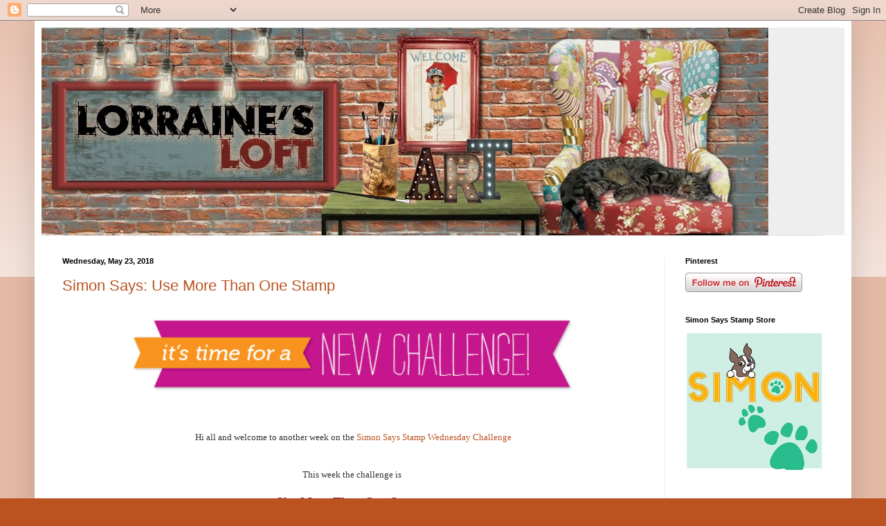

--- FILE ---
content_type: text/html; charset=UTF-8
request_url: https://loraquilina.blogspot.com/2018_05_23_archive.html
body_size: 13905
content:
<!DOCTYPE html>
<html class='v2' dir='ltr' xmlns='http://www.w3.org/1999/xhtml' xmlns:b='http://www.google.com/2005/gml/b' xmlns:data='http://www.google.com/2005/gml/data' xmlns:expr='http://www.google.com/2005/gml/expr'>
<head>
<link href='https://www.blogger.com/static/v1/widgets/335934321-css_bundle_v2.css' rel='stylesheet' type='text/css'/>
<meta content='IE=EmulateIE7' http-equiv='X-UA-Compatible'/>
<meta content='width=1100' name='viewport'/>
<meta content='text/html; charset=UTF-8' http-equiv='Content-Type'/>
<meta content='blogger' name='generator'/>
<link href='https://loraquilina.blogspot.com/favicon.ico' rel='icon' type='image/x-icon'/>
<link href='http://loraquilina.blogspot.com/2018_05_23_archive.html' rel='canonical'/>
<link rel="alternate" type="application/atom+xml" title="Lorraine&#39;s Loft - Atom" href="https://loraquilina.blogspot.com/feeds/posts/default" />
<link rel="alternate" type="application/rss+xml" title="Lorraine&#39;s Loft - RSS" href="https://loraquilina.blogspot.com/feeds/posts/default?alt=rss" />
<link rel="service.post" type="application/atom+xml" title="Lorraine&#39;s Loft - Atom" href="https://www.blogger.com/feeds/5769663970784159017/posts/default" />
<!--Can't find substitution for tag [blog.ieCssRetrofitLinks]-->
<meta content='http://loraquilina.blogspot.com/2018_05_23_archive.html' property='og:url'/>
<meta content='Lorraine&#39;s Loft' property='og:title'/>
<meta content='' property='og:description'/>
<title>Lorraine's Loft: 05/23/18</title>
<style id='page-skin-1' type='text/css'><!--
/*
-----------------------------------------------
Blogger Template Style
Name:     Simple
Designer: Blogger
URL:      www.blogger.com
----------------------------------------------- */
/* Content
----------------------------------------------- */
body {
font: normal normal 12px Arial, Tahoma, Helvetica, FreeSans, sans-serif;
color: #220505;
background: #bb5321 none repeat scroll top left;
padding: 0 40px 40px 40px;
}
html body .region-inner {
min-width: 0;
max-width: 100%;
width: auto;
}
h2 {
font-size: 22px;
}
a:link {
text-decoration:none;
color: #bb5321;
}
a:visited {
text-decoration:none;
color: #888888;
}
a:hover {
text-decoration:underline;
color: #ff8632;
}
.body-fauxcolumn-outer .fauxcolumn-inner {
background: transparent url(//www.blogblog.com/1kt/simple/body_gradient_tile_light.png) repeat scroll top left;
_background-image: none;
}
.body-fauxcolumn-outer .cap-top {
position: absolute;
z-index: 1;
height: 400px;
width: 100%;
}
.body-fauxcolumn-outer .cap-top .cap-left {
width: 100%;
background: transparent url(//www.blogblog.com/1kt/simple/gradients_light.png) repeat-x scroll top left;
_background-image: none;
}
.content-outer {
-moz-box-shadow: 0 0 40px rgba(0, 0, 0, .15);
-webkit-box-shadow: 0 0 5px rgba(0, 0, 0, .15);
-goog-ms-box-shadow: 0 0 10px #333333;
box-shadow: 0 0 40px rgba(0, 0, 0, .15);
margin-bottom: 1px;
}
.content-inner {
padding: 10px 10px;
}
.content-inner {
background-color: #ffffff;
}
/* Header
----------------------------------------------- */
.header-outer {
background: #eeeeee none repeat-x scroll 0 -400px;
_background-image: none;
}
.Header h1 {
font: normal normal 60px Arial, Tahoma, Helvetica, FreeSans, sans-serif;
color: #bb5332;
text-shadow: -1px -1px 1px rgba(0, 0, 0, .2);
}
.Header h1 a {
color: #bb5332;
}
.Header .description {
font-size: 140%;
color: #777777;
}
.header-inner .Header .titlewrapper {
padding: 22px 30px;
}
.header-inner .Header .descriptionwrapper {
padding: 0 30px;
}
/* Tabs
----------------------------------------------- */
.tabs-inner .section:first-child {
border-top: 1px solid #e7e7e7;
}
.tabs-inner .section:first-child ul {
margin-top: -1px;
border-top: 1px solid #e7e7e7;
border-left: 0 solid #e7e7e7;
border-right: 0 solid #e7e7e7;
}
.tabs-inner .widget ul {
background: #f5f5f5 url(//www.blogblog.com/1kt/simple/gradients_light.png) repeat-x scroll 0 -800px;
_background-image: none;
border-bottom: 1px solid #e7e7e7;
margin-top: 0;
margin-left: -30px;
margin-right: -30px;
}
.tabs-inner .widget li a {
display: inline-block;
padding: .6em 1em;
font: normal normal 14px Arial, Tahoma, Helvetica, FreeSans, sans-serif;
color: #999999;
border-left: 1px solid #ffffff;
border-right: 1px solid #e7e7e7;
}
.tabs-inner .widget li:first-child a {
border-left: none;
}
.tabs-inner .widget li.selected a, .tabs-inner .widget li a:hover {
color: #000000;
background-color: #eeeeee;
text-decoration: none;
}
/* Columns
----------------------------------------------- */
.main-outer {
border-top: 0 solid #eeeeee;
}
.fauxcolumn-left-outer .fauxcolumn-inner {
border-right: 1px solid #eeeeee;
}
.fauxcolumn-right-outer .fauxcolumn-inner {
border-left: 1px solid #eeeeee;
}
/* Headings
----------------------------------------------- */
div.widget > h2,
div.widget h2.title {
margin: 0 0 1em 0;
font: normal bold 11px Arial, Tahoma, Helvetica, FreeSans, sans-serif;
color: #000000;
}
/* Widgets
----------------------------------------------- */
.widget .zippy {
color: #999999;
text-shadow: 2px 2px 1px rgba(0, 0, 0, .1);
}
.widget .popular-posts ul {
list-style: none;
}
/* Posts
----------------------------------------------- */
h2.date-header {
font: normal bold 11px Arial, Tahoma, Helvetica, FreeSans, sans-serif;
}
.date-header span {
background-color: rgba(0, 0, 0, 0);
color: #000000;
padding: inherit;
letter-spacing: inherit;
margin: inherit;
}
.main-inner {
padding-top: 30px;
padding-bottom: 30px;
}
.main-inner .column-center-inner {
padding: 0 15px;
}
.main-inner .column-center-inner .section {
margin: 0 15px;
}
.post {
margin: 0 0 25px 0;
}
h3.post-title, .comments h4 {
font: normal normal 22px Arial, Tahoma, Helvetica, FreeSans, sans-serif;
margin: .75em 0 0;
}
.post-body {
font-size: 110%;
line-height: 1.4;
position: relative;
}
.post-body img, .post-body .tr-caption-container, .Profile img, .Image img,
.BlogList .item-thumbnail img {
padding: 2px;
background: #ffffff;
border: 1px solid #eeeeee;
-moz-box-shadow: 1px 1px 5px rgba(0, 0, 0, .1);
-webkit-box-shadow: 1px 1px 5px rgba(0, 0, 0, .1);
box-shadow: 1px 1px 5px rgba(0, 0, 0, .1);
}
.post-body img, .post-body .tr-caption-container {
padding: 5px;
}
.post-body .tr-caption-container {
color: #000000;
}
.post-body .tr-caption-container img {
padding: 0;
background: transparent;
border: none;
-moz-box-shadow: 0 0 0 rgba(0, 0, 0, .1);
-webkit-box-shadow: 0 0 0 rgba(0, 0, 0, .1);
box-shadow: 0 0 0 rgba(0, 0, 0, .1);
}
.post-header {
margin: 0 0 1.5em;
line-height: 1.6;
font-size: 90%;
}
.post-footer {
margin: 20px -2px 0;
padding: 5px 10px;
color: #666666;
background-color: #f9f9f9;
border-bottom: 1px solid #eeeeee;
line-height: 1.6;
font-size: 90%;
}
#comments .comment-author {
padding-top: 1.5em;
border-top: 1px solid #eeeeee;
background-position: 0 1.5em;
}
#comments .comment-author:first-child {
padding-top: 0;
border-top: none;
}
.avatar-image-container {
margin: .2em 0 0;
}
#comments .avatar-image-container img {
border: 1px solid #eeeeee;
}
/* Comments
----------------------------------------------- */
.comments .comments-content .icon.blog-author {
background-repeat: no-repeat;
background-image: url([data-uri]);
}
.comments .comments-content .loadmore a {
border-top: 1px solid #999999;
border-bottom: 1px solid #999999;
}
.comments .comment-thread.inline-thread {
background-color: #f9f9f9;
}
.comments .continue {
border-top: 2px solid #999999;
}
/* Accents
---------------------------------------------- */
.section-columns td.columns-cell {
border-left: 1px solid #eeeeee;
}
.blog-pager {
background: transparent none no-repeat scroll top center;
}
.blog-pager-older-link, .home-link,
.blog-pager-newer-link {
background-color: #ffffff;
padding: 5px;
}
.footer-outer {
border-top: 0 dashed #bbbbbb;
}
/* Mobile
----------------------------------------------- */
body.mobile  {
background-size: auto;
}
.mobile .body-fauxcolumn-outer {
background: transparent none repeat scroll top left;
}
.mobile .body-fauxcolumn-outer .cap-top {
background-size: 100% auto;
}
.mobile .content-outer {
-webkit-box-shadow: 0 0 3px rgba(0, 0, 0, .15);
box-shadow: 0 0 3px rgba(0, 0, 0, .15);
}
.mobile .tabs-inner .widget ul {
margin-left: 0;
margin-right: 0;
}
.mobile .post {
margin: 0;
}
.mobile .main-inner .column-center-inner .section {
margin: 0;
}
.mobile .date-header span {
padding: 0.1em 10px;
margin: 0 -10px;
}
.mobile h3.post-title {
margin: 0;
}
.mobile .blog-pager {
background: transparent none no-repeat scroll top center;
}
.mobile .footer-outer {
border-top: none;
}
.mobile .main-inner, .mobile .footer-inner {
background-color: #ffffff;
}
.mobile-index-contents {
color: #220505;
}
.mobile-link-button {
background-color: #bb5321;
}
.mobile-link-button a:link, .mobile-link-button a:visited {
color: #ffffff;
}
.mobile .tabs-inner .section:first-child {
border-top: none;
}
.mobile .tabs-inner .PageList .widget-content {
background-color: #eeeeee;
color: #000000;
border-top: 1px solid #e7e7e7;
border-bottom: 1px solid #e7e7e7;
}
.mobile .tabs-inner .PageList .widget-content .pagelist-arrow {
border-left: 1px solid #e7e7e7;
}
.post-body img, .post-body .tr-caption-container, .Profile img, .Image img,
.BlogList .item-thumbnail img {
padding: 0 !important;
border: none !important;
background: none !important;
-moz-box-shadow: 0px 0px 0px transparent !important;
-webkit-box-shadow: 0px 0px 0px transparent !important;
box-shadow: 0px 0px 0px transparent !important;
}
--></style>
<style id='template-skin-1' type='text/css'><!--
body {
min-width: 1180px;
}
.content-outer, .content-fauxcolumn-outer, .region-inner {
min-width: 1180px;
max-width: 1180px;
_width: 1180px;
}
.main-inner .columns {
padding-left: 0px;
padding-right: 260px;
}
.main-inner .fauxcolumn-center-outer {
left: 0px;
right: 260px;
/* IE6 does not respect left and right together */
_width: expression(this.parentNode.offsetWidth -
parseInt("0px") -
parseInt("260px") + 'px');
}
.main-inner .fauxcolumn-left-outer {
width: 0px;
}
.main-inner .fauxcolumn-right-outer {
width: 260px;
}
.main-inner .column-left-outer {
width: 0px;
right: 100%;
margin-left: -0px;
}
.main-inner .column-right-outer {
width: 260px;
margin-right: -260px;
}
#layout {
min-width: 0;
}
#layout .content-outer {
min-width: 0;
width: 800px;
}
#layout .region-inner {
min-width: 0;
width: auto;
}
--></style>
<link href='https://www.blogger.com/dyn-css/authorization.css?targetBlogID=5769663970784159017&amp;zx=325be3a3-1943-438f-9f8d-36c3d613c1cc' media='none' onload='if(media!=&#39;all&#39;)media=&#39;all&#39;' rel='stylesheet'/><noscript><link href='https://www.blogger.com/dyn-css/authorization.css?targetBlogID=5769663970784159017&amp;zx=325be3a3-1943-438f-9f8d-36c3d613c1cc' rel='stylesheet'/></noscript>
<meta name='google-adsense-platform-account' content='ca-host-pub-1556223355139109'/>
<meta name='google-adsense-platform-domain' content='blogspot.com'/>

</head>
<body class='loading variant-pale'>
<div class='navbar section' id='navbar'><div class='widget Navbar' data-version='1' id='Navbar1'><script type="text/javascript">
    function setAttributeOnload(object, attribute, val) {
      if(window.addEventListener) {
        window.addEventListener('load',
          function(){ object[attribute] = val; }, false);
      } else {
        window.attachEvent('onload', function(){ object[attribute] = val; });
      }
    }
  </script>
<div id="navbar-iframe-container"></div>
<script type="text/javascript" src="https://apis.google.com/js/platform.js"></script>
<script type="text/javascript">
      gapi.load("gapi.iframes:gapi.iframes.style.bubble", function() {
        if (gapi.iframes && gapi.iframes.getContext) {
          gapi.iframes.getContext().openChild({
              url: 'https://www.blogger.com/navbar/5769663970784159017?origin\x3dhttps://loraquilina.blogspot.com',
              where: document.getElementById("navbar-iframe-container"),
              id: "navbar-iframe"
          });
        }
      });
    </script><script type="text/javascript">
(function() {
var script = document.createElement('script');
script.type = 'text/javascript';
script.src = '//pagead2.googlesyndication.com/pagead/js/google_top_exp.js';
var head = document.getElementsByTagName('head')[0];
if (head) {
head.appendChild(script);
}})();
</script>
</div></div>
<div class='body-fauxcolumns'>
<div class='fauxcolumn-outer body-fauxcolumn-outer'>
<div class='cap-top'>
<div class='cap-left'></div>
<div class='cap-right'></div>
</div>
<div class='fauxborder-left'>
<div class='fauxborder-right'></div>
<div class='fauxcolumn-inner'>
</div>
</div>
<div class='cap-bottom'>
<div class='cap-left'></div>
<div class='cap-right'></div>
</div>
</div>
</div>
<div class='content'>
<div class='content-fauxcolumns'>
<div class='fauxcolumn-outer content-fauxcolumn-outer'>
<div class='cap-top'>
<div class='cap-left'></div>
<div class='cap-right'></div>
</div>
<div class='fauxborder-left'>
<div class='fauxborder-right'></div>
<div class='fauxcolumn-inner'>
</div>
</div>
<div class='cap-bottom'>
<div class='cap-left'></div>
<div class='cap-right'></div>
</div>
</div>
</div>
<div class='content-outer'>
<div class='content-cap-top cap-top'>
<div class='cap-left'></div>
<div class='cap-right'></div>
</div>
<div class='fauxborder-left content-fauxborder-left'>
<div class='fauxborder-right content-fauxborder-right'></div>
<div class='content-inner'>
<header>
<div class='header-outer'>
<div class='header-cap-top cap-top'>
<div class='cap-left'></div>
<div class='cap-right'></div>
</div>
<div class='fauxborder-left header-fauxborder-left'>
<div class='fauxborder-right header-fauxborder-right'></div>
<div class='region-inner header-inner'>
<div class='header section' id='header'><div class='widget Header' data-version='1' id='Header1'>
<div id='header-inner'>
<a href='https://loraquilina.blogspot.com/' style='display: block'>
<img alt='Lorraine&#39;s Loft' height='300px; ' id='Header1_headerimg' src='https://blogger.googleusercontent.com/img/b/R29vZ2xl/AVvXsEhi3im8esgN3Y6CYC1mGdMRFDTREtzmEE57ILe-e5YBmUH_z7fNN6SrwXw9AzlCJ7svffwUmYvTKhnxKUzHbOQpPvNkXemZnuxn8yQQrwlDmCW_k6JF0LXYCvSxvT2h9-K2pL9OGP28wvy0/s1600-r/Lols+header.jpg' style='display: block' width='1050px; '/>
</a>
</div>
</div></div>
</div>
</div>
<div class='header-cap-bottom cap-bottom'>
<div class='cap-left'></div>
<div class='cap-right'></div>
</div>
</div>
</header>
<div class='tabs-outer'>
<div class='tabs-cap-top cap-top'>
<div class='cap-left'></div>
<div class='cap-right'></div>
</div>
<div class='fauxborder-left tabs-fauxborder-left'>
<div class='fauxborder-right tabs-fauxborder-right'></div>
<div class='region-inner tabs-inner'>
<div class='tabs no-items section' id='crosscol'></div>
<div class='tabs no-items section' id='crosscol-overflow'></div>
</div>
</div>
<div class='tabs-cap-bottom cap-bottom'>
<div class='cap-left'></div>
<div class='cap-right'></div>
</div>
</div>
<div class='main-outer'>
<div class='main-cap-top cap-top'>
<div class='cap-left'></div>
<div class='cap-right'></div>
</div>
<div class='fauxborder-left main-fauxborder-left'>
<div class='fauxborder-right main-fauxborder-right'></div>
<div class='region-inner main-inner'>
<div class='columns fauxcolumns'>
<div class='fauxcolumn-outer fauxcolumn-center-outer'>
<div class='cap-top'>
<div class='cap-left'></div>
<div class='cap-right'></div>
</div>
<div class='fauxborder-left'>
<div class='fauxborder-right'></div>
<div class='fauxcolumn-inner'>
</div>
</div>
<div class='cap-bottom'>
<div class='cap-left'></div>
<div class='cap-right'></div>
</div>
</div>
<div class='fauxcolumn-outer fauxcolumn-left-outer'>
<div class='cap-top'>
<div class='cap-left'></div>
<div class='cap-right'></div>
</div>
<div class='fauxborder-left'>
<div class='fauxborder-right'></div>
<div class='fauxcolumn-inner'>
</div>
</div>
<div class='cap-bottom'>
<div class='cap-left'></div>
<div class='cap-right'></div>
</div>
</div>
<div class='fauxcolumn-outer fauxcolumn-right-outer'>
<div class='cap-top'>
<div class='cap-left'></div>
<div class='cap-right'></div>
</div>
<div class='fauxborder-left'>
<div class='fauxborder-right'></div>
<div class='fauxcolumn-inner'>
</div>
</div>
<div class='cap-bottom'>
<div class='cap-left'></div>
<div class='cap-right'></div>
</div>
</div>
<!-- corrects IE6 width calculation -->
<div class='columns-inner'>
<div class='column-center-outer'>
<div class='column-center-inner'>
<div class='main section' id='main'><div class='widget Blog' data-version='1' id='Blog1'>
<div class='blog-posts hfeed'>

          <div class="date-outer">
        
<h2 class='date-header'><span>Wednesday, May 23, 2018</span></h2>

          <div class="date-posts">
        
<div class='post-outer'>
<div class='post hentry' itemprop='blogPost' itemscope='itemscope' itemtype='http://schema.org/BlogPosting'>
<meta content='https://blogger.googleusercontent.com/img/b/R29vZ2xl/AVvXsEi1KXG9HUPMpj92D_Zlm4soA5q6bBe9jPbclnKv9ZhU4Xffk7FwztihNl-D25u_5FNF7jf5gvSk2gfbo74NtGSYcUTxLGFabMDs3thk_GgWEhZqs4T0HELcxL0kit5aZwX_V5ZK4t8VKyxC/s640/wed-newchallenge-header.png' itemprop='image_url'/>
<meta content='5769663970784159017' itemprop='blogId'/>
<meta content='3483037872613706688' itemprop='postId'/>
<a name='3483037872613706688'></a>
<h3 class='post-title entry-title' itemprop='name'>
<a href='https://loraquilina.blogspot.com/2018/05/simon-says-use-more-than-one-stamp.html'>Simon Says: Use More Than One Stamp </a>
</h3>
<div class='post-header'>
<div class='post-header-line-1'></div>
</div>
<div class='post-body entry-content' id='post-body-3483037872613706688' itemprop='description articleBody'>
<br />
<div style="font-family: georgia, &quot;times new roman&quot;, &quot;bitstream charter&quot;, times, serif; text-align: center;">
<div style="text-align: left;">
<div style="text-align: center;">
<div style="font-family: Georgia, 'Times New Roman', 'Bitstream Charter', Times, serif; text-align: start;">
<div style="text-align: left;">
<div style="text-align: center;">
<div class="separator" style="clear: both; color: #333333;">
<a href="http://www.simonsaysstampblog.com/wednesdaychallenge/"><img border="0" height="122" src="https://blogger.googleusercontent.com/img/b/R29vZ2xl/AVvXsEi1KXG9HUPMpj92D_Zlm4soA5q6bBe9jPbclnKv9ZhU4Xffk7FwztihNl-D25u_5FNF7jf5gvSk2gfbo74NtGSYcUTxLGFabMDs3thk_GgWEhZqs4T0HELcxL0kit5aZwX_V5ZK4t8VKyxC/s640/wed-newchallenge-header.png" width="640" /></a></div>
<div style="color: #333333;">
<br /></div>
<div style="color: #333333;">
<br /></div>
<div style="color: #333333;">
Hi all and welcome to another week on the&nbsp;<a data-mce-href="http://www.simonsaysstampblog.com/wednesdaychallenge/" href="http://www.simonsaysstampblog.com/wednesdaychallenge/">Simon Says Stamp Wednesday Challenge</a></div>
<div style="color: #333333;">
<br /></div>
<div dir="ltr">
<div dir="ltr">
<div style="color: #333333;">
<br /></div>
<div style="color: #333333;">
This week the challenge is<span style="color: #ff9900;">&nbsp;</span></div>
<div style="color: #333333;">
<br /></div>
</div>
<div dir="ltr" style="color: #333333;">
<span style="color: #741b47; font-size: large;"><b>Use More Than One Stamp&nbsp;</b></span></div>
</div>
</div>
</div>
</div>
<div style="color: #333333;">
<div style="text-align: left;">
<div style="text-align: center;">
<br />
<span style="caret-color: rgb(0, 0, 0); color: black; font-family: -webkit-standard; text-align: start;">We are showcasing&nbsp;</span><a href="http://shrsl.com/ys9v" style="font-family: -webkit-standard; text-align: start;">Honey Bee&nbsp;Products</a>&nbsp;<span style="caret-color: rgb(0, 0, 0); color: black; font-family: -webkit-standard; text-align: start;">this week. You don't have to use them to join in but if you have some we would love to see them used</span><br />
<span style="caret-color: rgb(0, 0, 0); color: black; font-family: -webkit-standard; text-align: start;"><br /></span></div>
</div>
<div style="text-align: left;">
<div style="text-align: center;">
<span style="font-family: &quot;georgia&quot; , &quot;times new roman&quot; , &quot;bitstream charter&quot; , &quot;times&quot; , serif;">As always Simon Says Stamp will be giving away a $50 gift voucher to one randomly selected winner to shop at the fabulous&nbsp;</span><a href="http://shrsl.com/?~d08m" style="font-family: Georgia, &#39;Times New Roman&#39;, &#39;Bitstream Charter&#39;, Times, serif;">Simon Says Stamp Store</a></div>
</div>
</div>
<div style="color: #333333;">
<div style="text-align: left;">
<div class="separator" style="clear: both; font-size: 13px; text-align: center;">
<a href="http://shrsl.com/?~d08m" style="margin-left: 1em; margin-right: 1em;"><img border="0" height="141" src="https://blogger.googleusercontent.com/img/b/R29vZ2xl/AVvXsEiLuBALjvN0Rr4d2SAXRfZpN_UWFCq8MIHZcOlO6ohZf1jQgiSgw-p7Pdke-9EYRhdV7KoJJZT0-5f44lCOyS7InYfWvFaz-7TRasvI0FdPAY7Xmwn-FBkhSqQV3iHhHao_J40o2wnTYyy1/s400/SSS+50+Voucher+banner.jpg" width="400" /></a></div>
<div class="separator" style="clear: both; font-size: 13px; text-align: center;">
<br /></div>
<div class="separator" style="clear: both; text-align: center;">
<span style="caret-color: rgb(0, 0, 0); color: black; font-family: -webkit-standard; font-size: small; text-align: start;">I used&nbsp;</span><a href="http://shrsl.com/ysa0" style="font-family: -webkit-standard; text-align: start;">Penny the Platypus!</a><span style="caret-color: rgb(0, 0, 0); color: black; font-family: -webkit-standard; font-size: small; text-align: start;">Clear Stamp Set and&nbsp;</span><a href="http://shrsl.com/ysan" style="font-family: -webkit-standard; text-align: start;">Coordinating Die Set&nbsp;</a>&nbsp;to make a card and <a href="https://www.simonsaysstamp.com/product/We-R-Memory-Keepers-ENVELOPE-PUNCH-BOARD-71277-0-52756">matching envelope</a> for a very special young lady.&nbsp;</div>
<div class="separator" style="clear: both; text-align: center;">
<br /></div>
<div class="separator" style="clear: both; text-align: center;">
Penny has been a very popular choice among the DT this week! 3 of us chose her! ;-)&nbsp;</div>
<div class="separator" style="clear: both; font-size: 13px; text-align: center;">
</div>
<div style="font-size: 13px;">
<br /></div>
<div class="separator" style="clear: both; font-size: 13px; text-align: center;">
<a href="https://blogger.googleusercontent.com/img/b/R29vZ2xl/AVvXsEh_gWjpZjuv6bFww6UjEfm7OmKMNZTzKiMWOFBlMvLb8LqRjkqoOFSY_CKXxtbcp66bv633X35DVSM9PHGswRNLF9FGIxR0xVjgkLlD9WQBQ5sW9iX7bmpL4g9wQngj2VmrlcEvJksoU5hH/s1600/DSC06960.JPG" imageanchor="1" style="margin-left: 1em; margin-right: 1em;"><img border="0" data-original-height="603" data-original-width="800" height="482" src="https://blogger.googleusercontent.com/img/b/R29vZ2xl/AVvXsEh_gWjpZjuv6bFww6UjEfm7OmKMNZTzKiMWOFBlMvLb8LqRjkqoOFSY_CKXxtbcp66bv633X35DVSM9PHGswRNLF9FGIxR0xVjgkLlD9WQBQ5sW9iX7bmpL4g9wQngj2VmrlcEvJksoU5hH/s640/DSC06960.JPG" width="640" /></a></div>
<div class="separator" style="clear: both; font-size: 13px; text-align: center;">
<br /></div>
<div class="separator" style="clear: both; text-align: center;">
I stamped and cut Penny 3 times to create a collage/3D look and coloured Penny with Copic Markers and Prismacolor Pencils and splattered the background with Dylusions Inks.</div>
<div class="separator" style="clear: both; text-align: center;">
<br /></div>
<div class="separator" style="clear: both; text-align: center;">
I added a couple of strips of <a href="http://shrsl.com/ysd0">Washi Tape</a>, one is from a <a href="http://shrsl.com/ysd8">Tim Holtz Deco Pack</a> and the other is an older one and I can't remember who made it, but I have quite a selection of <a href="http://shrsl.com/ysd0">Washi Tapes </a>and think you can never have too much! I love it!&nbsp;</div>
<div style="font-size: 13px;">
<br /></div>
<div class="separator" style="clear: both; font-size: 13px; text-align: center;">
<a href="https://blogger.googleusercontent.com/img/b/R29vZ2xl/AVvXsEgomMhyphenhyphenAZsoVFfe52sr1yRuHoKC9uS4M0IkTdsYmEkF8nCcOLTm-C8iL4_Zpc9ijsssMRmukkQxObLU6II4lELyveWGtfqhlt-KhVYhKU14Hi2te4bCkWO_d_WVKNCu-SiRfP9yNYr4KNI3/s1600/DSC06956.JPG" imageanchor="1" style="margin-left: 1em; margin-right: 1em;"><img border="0" data-original-height="800" data-original-width="751" height="640" src="https://blogger.googleusercontent.com/img/b/R29vZ2xl/AVvXsEgomMhyphenhyphenAZsoVFfe52sr1yRuHoKC9uS4M0IkTdsYmEkF8nCcOLTm-C8iL4_Zpc9ijsssMRmukkQxObLU6II4lELyveWGtfqhlt-KhVYhKU14Hi2te4bCkWO_d_WVKNCu-SiRfP9yNYr4KNI3/s640/DSC06956.JPG" width="600" /></a></div>
<div class="separator" style="clear: both; font-size: 13px; text-align: center;">
<br /></div>
<div class="separator" style="clear: both; text-align: center;">
I love her <a href="http://shrsl.com/ysdn">googly eyes</a>, isn't she a cutie ;-)&nbsp;</div>
<div style="font-size: 13px;">
<br /></div>
<div class="separator" style="clear: both; font-size: 13px; text-align: center;">
<a href="https://blogger.googleusercontent.com/img/b/R29vZ2xl/AVvXsEiAXD1D201Wr2aGihUduaSMJESr7nIjfzHXmrDKwl_zgQr3jPkNw9Pi7M2xSsE93_A4Ji0YZ5Irg61vpGVft1QryWFIs3iMNv1KrNzOAiZ2JJYNZasyrkF1mn0lEfQYAm294BVEOjMZpw_R/s1600/DSC06958.JPG" imageanchor="1" style="margin-left: 1em; margin-right: 1em;"><img border="0" data-original-height="748" data-original-width="654" height="640" src="https://blogger.googleusercontent.com/img/b/R29vZ2xl/AVvXsEiAXD1D201Wr2aGihUduaSMJESr7nIjfzHXmrDKwl_zgQr3jPkNw9Pi7M2xSsE93_A4Ji0YZ5Irg61vpGVft1QryWFIs3iMNv1KrNzOAiZ2JJYNZasyrkF1mn0lEfQYAm294BVEOjMZpw_R/s640/DSC06958.JPG" width="558" /></a></div>
<div class="separator" style="clear: both; font-size: 13px; text-align: center;">
</div>
<div style="font-size: 13px;">
<br /></div>
<div class="separator" style="clear: both; font-size: 13px; text-align: center;">
</div>
<div class="separator" style="clear: both; text-align: center;">
I used this photo of a Platypus as my 'model' and thought her bill looked a bit purplish in colour so I went with that, just in case you were wondering whats going on ;-)&nbsp;</div>
<div class="separator" style="clear: both; font-size: 13px; text-align: center;">
<br /></div>
<div class="separator" style="clear: both; text-align: center;">
<a href="https://blogger.googleusercontent.com/img/b/R29vZ2xl/AVvXsEiQxroYfVzyGnP-3TXPIfToCftUnUzSxTBYbLv7AQNbHHExx_K-2x0VLIL6-narOXFhlD98Y62fMWm323gkZEQLXrwCvQ87N6k2a7VaFl2jrkVjtevNyumC6wJgc4KRkUpyfpMuzuibmTXu/s1600/Screen+Shot+2018-05-23+at+09.59.24.png" imageanchor="1" style="margin-left: 1em; margin-right: 1em;"><img border="0" data-original-height="654" data-original-width="1198" height="217" src="https://blogger.googleusercontent.com/img/b/R29vZ2xl/AVvXsEiQxroYfVzyGnP-3TXPIfToCftUnUzSxTBYbLv7AQNbHHExx_K-2x0VLIL6-narOXFhlD98Y62fMWm323gkZEQLXrwCvQ87N6k2a7VaFl2jrkVjtevNyumC6wJgc4KRkUpyfpMuzuibmTXu/s400/Screen+Shot+2018-05-23+at+09.59.24.png" width="400" /></a></div>
<div class="separator" style="clear: both; text-align: center;">
<br /></div>
<div class="separator" style="clear: both; text-align: center;">
The night before I made this card there happened to be a Wildlife Documentary about Platypus by David Attenborough on the telly, so interesting to watch and what a coincidence! Definitely worth watching if you have a few mins ;-)&nbsp;</div>
<div class="separator" style="clear: both; font-size: 13px; text-align: center;">
<br /></div>
</div>
</div>
<div style="color: #333333; font-size: 13px;">
<div style="text-align: left;">
<div style="text-align: center;">
<br /></div>
</div>
</div>
<div style="color: #333333; text-align: left;">
<div style="text-align: center;">
So now it's YOUR turn to get out your stamps and get stamping!&nbsp;</div>
</div>
</div>
</div>
<div style="color: #333333; text-align: left;">
<div style="text-align: center;">
<div style="text-align: left;">
<div style="text-align: center;">
<br /></div>
</div>
</div>
</div>
<div class="separator" style="clear: both; color: #333333;">
</div>
<div dir="ltr" style="color: #333333;">
<div style="text-align: center;">
<div dir="ltr" style="font-family: Georgia, 'Times New Roman', 'Bitstream Charter', Times, serif; text-align: start;">
<div style="text-align: left;">
<div style="text-align: center;">
<div style="text-align: left;">
<div style="text-align: center;">
Follow&nbsp;<a data-mce-href="https://instagram.com/simonsaysstamp/" href="https://instagram.com/simonsaysstamp/">Simon Says Stamp on Instagram</a></div>
</div>
<div style="font-size: 13px;">
<div style="text-align: left;">
<div style="text-align: center;">
<br /></div>
</div>
</div>
<div style="font-size: 13px;">
<div class="separator" style="clear: both;">
<a href="https://www.instagram.com/simonsaysstamp/" style="margin-left: 1em; margin-right: 1em;"><img border="0" src="https://blogger.googleusercontent.com/img/b/R29vZ2xl/AVvXsEgq-ZUMu45eC-OgqsZU5ESS-uOgnZEZ7cZxNodPDQjLQ7PEAoKdA_Xxi1q2fNZq_L_C-BS_-UHQinac63R4CsRoM2NP1G7BYEjinV_V-93n52D9S7Ar82L3z_-a4OaHzezPorrw0xnP2JQ2/s1600/images.jpg" /></a></div>
<div style="text-align: left;">
<div style="text-align: center;">
<br /></div>
</div>
</div>
</div>
</div>
<div style="font-size: 13px; text-align: left;">
<div style="text-align: center;">
</div>
</div>
</div>
<div style="font-family: Georgia, 'Times New Roman', 'Bitstream Charter', Times, serif; text-align: start;">
<div style="text-align: left;">
<div style="text-align: center;">
Do you use Instagram ? &nbsp;If so please add&nbsp;&nbsp;<a data-mce-href="https://www.facebook.com/hashtag/ssswchallenge" href="https://www.facebook.com/hashtag/ssswchallenge">#ssswchallenge</a>&nbsp;to your challenge entry uploads so we can see them on there too.<br />
<a href="http://www.simonsaysstampblog.com/wednesdaychallenge/"><img border="0" height="200" src="https://blogger.googleusercontent.com/img/b/R29vZ2xl/AVvXsEgVS5zCRyDMtCgFX40FBuKnyt3HxUawKVcSKLKSsv5A0aPLlyHAqiMN4WlSr7EroxC3YOqpvMHJqPcC6Z7Qq9ArCSpwn6wZUpPEcjEOdiAAeC4CiZArgIYC2hzKd9NsMANhDSJfMVRkEERU/s200/57d998dc1d16d114190879-11.gif" width="200" /></a><br />
<br />
<br /></div>
</div>
</div>
</div>
</div>
</div>
<div class="separator" style="clear: both; color: #333333; font-family: georgia, &quot;times new roman&quot;, &quot;bitstream charter&quot;, times, serif; font-size: 13px; text-align: center;">
</div>
<div class="separator" style="clear: both; text-align: center;">
<a href="http://shrsl.com/?~d08m"><img border="0" height="200" src="https://blogger.googleusercontent.com/img/b/R29vZ2xl/AVvXsEharmp0X29py0T-ZWyqKrIGc8XOagXdb1D9HebDpTl5-8AuSlUH9QZg1FfPr9beTGBc2ZzGdMip5lXYPN1LYMcTL3v4GHLLCpy8VSQhxS7UE0mqP2bx548Zk1gXPohHL-tPmWecmzIxSNFd/s200/57cef96c9f5791443934571-2.gif" width="200" /></a></div>
<div class="separator" style="clear: both; color: #333333; font-family: georgia, &quot;times new roman&quot;, &quot;bitstream charter&quot;, times, serif; font-size: 13px; text-align: center;">
<br /></div>
<div class="separator" style="clear: both; color: #333333; font-family: georgia, &quot;times new roman&quot;, &quot;bitstream charter&quot;, times, serif; font-size: 13px; text-align: center;">
<br /></div>
<div style="color: #333333; font-family: georgia, &quot;times new roman&quot;, &quot;bitstream charter&quot;, times, serif; text-align: center;">
<div style="text-align: left;">
<div style="text-align: center;">
<div style="text-align: left;">
<div style="text-align: center;">
You have until Wed&nbsp; 8am Ohio time. 1pm UK time, 2 pm CET to join in<br />
<br />
<div style="color: black; font-family: -webkit-standard;">
<div style="text-align: left;">
Challenges:<br />
<span style="color: #333333; text-align: center;"><a href="https://stampsfun-creativity.blogspot.com.mt/">Stamps + Fun=Creativity:</a> Animals&nbsp;</span><br />
<span style="color: #333333; text-align: center;"><a href="http://allsortschallenge.blogspot.com.mt/">Allsorts. </a>Happy Birthday (their 9th Birthday! Woo Hoo!! Happy Birthday to you! :-))&nbsp;</span><br />
<span style="color: #333333; text-align: center;"><a href="http://crafting-with-dragonflies.blogspot.com.mt/">Crafting With Dragonflies</a>: Birthday Bash ( Happy 5th Birthday to YOU!! YAY!! :-))</span><br />
<span style="color: #333333; text-align: center;"><a href="http://craftyfriendschallengeblog.blogspot.com.mt/">Crafty Friends </a>&nbsp;'B' is for ,,,, Balloon&nbsp;</span><br />
<span style="color: #333333; text-align: center;"><a href="https://sendasmile4kidschallenge.blogspot.com.mt/">Send A Smile 4 Kids. </a>&nbsp;Anything Goes for Kids&nbsp;</span></div>
</div>
<div style="color: black; font-family: -webkit-standard;">
<br /></div>
</div>
<table><tbody>
<tr>  
 <td style="text-align: center;" valign="top"><img alt="Copic Sketch Markers " height="100" src="https://simonsaysstamp.blob.core.windows.net/images/products/1_298667_FS.JPG" title="Copic Sketch Markers " /><br />
<strong>Copic Sketch Markers </strong><br />
Shop at:<br />
<a href="http://shareasale.com/r.cfm?b=199868&amp;u=751264&amp;m=24698&amp;urllink=www%2Esimonsaysstamp%2Ecom%2Fsearch%3Fcurrency%3DUSD%26q%3DCopic%2Bmarkers&amp;afftrack=" rel="nofollow" target="_blank" title="Simon Says Stamp">SSS</a></td> 
 <td style="text-align: center;" valign="top"><img alt="Memento Tuxedo Ink Pad " height="100" src="https://simonsaysstamp.blob.core.windows.net/images/products/1_40191_FS.JPG" title="Memento Tuxedo Ink Pad " /><br />
<strong>Memento Tuxedo Ink Pad </strong><br />
Shop at:<br />
<a href="http://shareasale.com/r.cfm?b=199868&amp;u=751264&amp;m=24698&amp;urllink=www%2Esimonsaysstamp%2Ecom%2Fproduct%2FTsukineko%2DMEMENTO%2DTUXEDO%2DBLACK%2DFull%2DSize%2DInk%2DPad%2Dme%2D900%2D12859%3Fcurrency%3DUSD&amp;afftrack=" rel="nofollow" target="_blank" title="Simon Says Stamp">SSS</a></td> 
 <td style="text-align: center;" valign="top"><img alt="Neenah Classic Crest 80# Card Stock " height="100" src="https://simonsaysstamp.blob.core.windows.net/images/products/1_75581_FS.JPG" title="Neenah Classic Crest 80# Card Stock " /><br />
<strong>Neenah Classic Crest 80# Card Stock </strong><br />
Shop at:<br />
<a href="http://shareasale.com/r.cfm?b=199868&amp;u=751264&amp;m=24698&amp;urllink=www%2Esimonsaysstamp%2Ecom%2Fproduct%3Fid%3D75581&amp;afftrack=" rel="nofollow" target="_blank" title="Simon Says Stamp">SSS</a></td> 
 <td style="text-align: center;" valign="top"><img alt="Simon Says Stamp #120 White Card stock " height="100" src="https://simonsaysstamp.blob.core.windows.net/images/products/1_96757_FS.JPG" title="Simon Says Stamp #120 White Card stock " /><br />
<strong>Simon Says Stamp #120 White Card stock </strong><br />
Shop at:<br />
<a href="http://shareasale.com/r.cfm?b=199868&amp;u=751264&amp;m=24698&amp;urllink=www%2Esimonsaysstamp%2Ecom%2Fproduct%2FSimon%2DSays%2DStamp%2DWHITE%2DCARDSTOCK%2D120%2DLB%2DBase%2DWeight%2D12%2DPack%2D44331&amp;afftrack=" rel="nofollow" target="_blank" title="Simon Says Stamp">SSS</a></td> 
 <td style="text-align: center;" valign="top"><img alt="Sizzix Big Shot Plus " height="100" src="https://simonsaysstamp.blob.core.windows.net/images/products/1_324273_FS.JPG" title="Sizzix Big Shot Plus " /><br />
<strong>Sizzix Big Shot Plus </strong><br />
Shop at:<br />
<a href="http://www.shareasale.com/r.cfm?u=751264&amp;b=199868&amp;m=24698&amp;afftrack=&amp;urllink=www%2Esimonsaysstamp%2Ecom%2Fproduct%2FSizzix%2DBIG%2DSHOT%2DPLUS%2DMACHINE%2DGray%2DAnd%2DWhite%2D660340%2D660340SZ%3Fcurrency%3DUSD" rel="nofollow" target="_blank" title="Simon Says Stamp">SSS</a></td> 
 <td style="text-align: center;" valign="top"><img alt="Fiskars Reinforced Paper Trimmer " height="100" src="https://simonsaysstamp.blob.core.windows.net/images/products/1_346254_FS.JPG" title="Fiskars Reinforced Paper Trimmer " /><br />
<strong>Fiskars Reinforced Paper Trimmer </strong><br />
Shop at:<br />
<a href="http://www.shareasale.com/r.cfm?u=751264&amp;b=199868&amp;m=24698&amp;afftrack=&amp;urllink=www%2Esimonsaysstamp%2Ecom%2Fproduct%2FFiskars%2DREINFORCED%2DPaper%2DTrimmer%2D12%2DInches%2D05266%2D05266F" rel="nofollow" target="_blank" title="Simon Says Stamp">SSS</a></td> </tr>
<tr>
 <td style="text-align: center;" valign="top"><img alt="Best Creation Big Squares 3D Adhesive" height="100" src="https://simonsaysstamp.blob.core.windows.net/images/products/1_83645_FS.JPG" title="Best Creation Big Squares 3D Adhesive" /><br />
<strong>Best Creation Big Squares 3D Adhesive</strong><br />
Shop at:<br />
<a href="http://www.shareasale.com/r.cfm?u=751264&amp;b=199868&amp;m=24698&amp;afftrack=&amp;urllink=www%2Esimonsaysstamp%2Ecom%2Fproduct%3Fid%3D83645%26currency%3DUSD" rel="nofollow" target="_blank" title="Simon Says Stamp">SSS</a></td> 
 <td style="text-align: center;" valign="top"><img alt="Honey Bee Penny The Platypus Clear Stamp Set " height="100" src="https://simonsaysstamp.blob.core.windows.net/images/products/1_401037_FS.PNG" title="Honey Bee Penny The Platypus Clear Stamp Set " /><br />
<strong>Honey Bee Penny The Platypus Clear Stamp Set </strong><br />
Shop at:<br />
<a href="https://shareasale.com/r.cfm?b=199868&amp;u=751264&amp;m=24698&amp;urllink=www%2Esimonsaysstamp%2Ecom%2Fproduct%2FHoney%2DBee%2DPENNY%2DTHE%2DPLATYPUS%2DClear%2DStamp%2DSet%2Dhbst%2D95%2Dhbst95%3Fcurrency%3DUSD&amp;afftrack=" rel="nofollow" target="_blank" title="Simon Says Stamp">SSS</a></td> 
 <td style="text-align: center;" valign="top"><img alt="Honey Bee Penny The Platypus Die Set " height="100" src="https://simonsaysstamp.blob.core.windows.net/images/products/1_401037_FS.PNG" title="Honey Bee Penny The Platypus Die Set " /><br />
<strong>Honey Bee Penny The Platypus Die Set </strong><br />
Shop at:<br />
<a href="https://shareasale.com/r.cfm?b=199868&amp;u=751264&amp;m=24698&amp;urllink=www%2Esimonsaysstamp%2Ecom%2Fproduct%2FHoney%2DBee%2DPENNY%2DTHE%2DPLATYPUS%2DClear%2DStamp%2DSet%2Dhbst%2D95%2Dhbst95%3Fcurrency%3DUSD&amp;afftrack=" rel="nofollow" target="_blank" title="Simon Says Stamp">SSS</a></td> 
 <td style="text-align: center;" valign="top"><img alt="Lawn Fawn Outside In Stitched Scalloped Rectangles Dies " height="100" src="https://simonsaysstamp.blob.core.windows.net/images/products/1_382560_FS.JPG" title="Lawn Fawn Outside In Stitched Scalloped Rectangles Dies " /><br />
<strong>Lawn Fawn Outside In Stitched Scalloped Rectangles Dies </strong><br />
Shop at:<br />
<a href="http://shareasale.com/r.cfm?b=199868&amp;u=751264&amp;m=24698&amp;urllink=www%2Esimonsaysstamp%2Ecom%2Fproduct%2FRESERVE%2DLawn%2DFawn%2DOUTSIDE%2DIN%2DSTITCHED%2DSCALLOPED%2DRECTANGLE%2DSTACKABLES%2DLawn%2DCuts%2DLF1505%2DWLF1505%3Fcurrency%3DUSD&amp;afftrack=" rel="nofollow" target="_blank" title="Simon Says Stamp">SSS</a></td> 
 <td style="text-align: center;" valign="top"><img alt="Faber-Castell Polychromos Pencils  " height="100" src="https://simonsaysstamp.blob.core.windows.net/images/products/1_400314_FS.JPG" title="Faber-Castell Polychromos Pencils  " /><br />
<strong>Faber-Castell Polychromos Pencils  </strong><br />
Shop at:<br />
<a href="http://shareasale.com/r.cfm?b=199868&amp;u=751264&amp;m=24698&amp;urllink=www%2Esimonsaysstamp%2Ecom%2Fsearch%3Fcurrency%3DUSD%26q%3Dpolychromos%2B&amp;afftrack=" rel="nofollow" target="_blank" title="Simon Says Stamp">SSS</a></td> 
 <td style="text-align: center;" valign="top"><img alt="Dylusions Lemon Zest Spray " height="100" src="https://simonsaysstamp.blob.core.windows.net/images/products/1_93411_FS.JPG" title="Dylusions Lemon Zest Spray " /><br />
<strong>Dylusions Lemon Zest Spray </strong><br />
Shop at:<br />
<a href="http://shareasale.com/r.cfm?b=199868&amp;u=751264&amp;m=24698&amp;urllink=www%2Esimonsaysstamp%2Ecom%2Fproduct%3Fid%3D93411%26currency%3DUSD&amp;afftrack=" rel="nofollow" target="_blank" title="Simon Says Stamp">SSS</a></td> </tr>
<tr>
 <td style="text-align: center;" valign="top"><img alt="Shadow Grey Archival Ink Pad " height="100" src="https://simonsaysstamp.blob.core.windows.net/images/products/1_354173_FS.JPG" title="Shadow Grey Archival Ink Pad " /><br />
<strong>Shadow Grey Archival Ink Pad </strong><br />
Shop at:<br />
<a href="http://shareasale.com/r.cfm?b=199868&amp;u=751264&amp;m=24698&amp;urllink=www%2Esimonsaysstamp%2Ecom%2Fproduct%2FRanger%2DArchival%2DInk%2DPad%2DSHADOW%2DGREY%2DAIP52517%2DAIP52517RI&amp;afftrack=" rel="nofollow" target="_blank" title="Simon Says Stamp">SSS</a></td> 
 <td style="text-align: center;" valign="top"><img alt="Lawn Fawn Really Rainbow 6X6 Paper Pack " height="100" src="https://simonsaysstamp.blob.core.windows.net/images/products/1_396618_FS.JPG" title="Lawn Fawn Really Rainbow 6X6 Paper Pack " /><br />
<strong>Lawn Fawn Really Rainbow 6X6 Paper Pack </strong><br />
Shop at:<br />
<a href="https://shareasale.com/r.cfm?b=199868&amp;u=751264&amp;m=24698&amp;urllink=www%2Esimonsaysstamp%2Ecom%2Fproduct%2FRESERVE%2DLawn%2DFawn%2DREALLY%2DRAINBOW%2D6x6%2DInch%2DPetite%2DPaper%2DPack%2DLF1655%2Dnlf1655%2F0&amp;afftrack=" rel="nofollow" target="_blank" title="Simon Says Stamp">SSS</a></td> 
 <td style="text-align: center;" valign="top"><img alt="Mini Misti Stamping Tool " height="100" src="https://simonsaysstamp.blob.core.windows.net/images/products/1_340059_ZM.JPG" title="Mini Misti Stamping Tool " /><br />
<strong>Mini Misti Stamping Tool </strong><br />
Shop at:<br />
<a href="https://shareasale.com/r.cfm?b=199868&amp;u=751264&amp;m=24698&amp;urllink=www%2Esimonsaysstamp%2Ecom%2Fproduct%2FMINI%2DMISTI%2DPRECISION%2DSTAMPER%2DStamping%2DTool%2DKit%2Dmistimini%2DmistiminiM%3Fcurrency%3DUSD&amp;afftrack=" rel="nofollow" target="_blank" title="Simon Says Stamp">SSS</a></td> 
 <td style="text-align: center;" valign="top"><img alt="Simon Says Stamp Craft Tacky Glue " height="100" src="https://simonsaysstamp.blob.core.windows.net/images/products/1_395956_FS.JPG" title="Simon Says Stamp Craft Tacky Glue " /><br />
<strong>Simon Says Stamp Craft Tacky Glue </strong><br />
Shop at:<br />
<a href="https://shareasale.com/r.cfm?b=199868&amp;u=751264&amp;m=24698&amp;urllink=www%2Esimonsaysstamp%2Ecom%2Fproduct%2FSimon%2DSays%2DStamp%2DCRAFT%2DTACKY%2DGLUE%2DSimonglue%2Dsimonglue&amp;afftrack=" rel="nofollow" target="_blank" title="Simon Says Stamp">SSS</a></td> 
 <td style="text-align: center;" valign="top"><img alt="Elizabeth Craft Designs Tweezers (my all time faves) " height="100" src="https://simonsaysstamp.blob.core.windows.net/images/products/1_398773_FS.JPG" title="Elizabeth Craft Designs Tweezers (my all time faves) " /><br />
<strong>Elizabeth Craft Designs Tweezers (my all time faves) </strong><br />
Shop at:<br />
<a href="https://shareasale.com/r.cfm?b=199868&amp;u=751264&amp;m=24698&amp;urllink=www%2Esimonsaysstamp%2Ecom%2Fproduct%2FElizabeth%2DCraft%2DDesigns%2DFINE%2DPOINTED%2DTWEEZERS%2DPink%2Dand%2DSilver%2D813%2D813ecd&amp;afftrack=" rel="nofollow" target="_blank" title="Simon Says Stamp">SSS</a></td> 
 <td style="text-align: center;" valign="top"><img alt="Fiskars Micro Tipped Spring Assist Scissors " height="100" src="https://simonsaysstamp.blob.core.windows.net/images/products/1_79410_FS.JPG" title="Fiskars Micro Tipped Spring Assist Scissors " /><br />
<strong>Fiskars Micro Tipped Spring Assist Scissors </strong><br />
Shop at:<br />
<a href="https://shareasale.com/r.cfm?b=199868&amp;u=751264&amp;m=24698&amp;urllink=www%2Esimonsaysstamp%2Ecom%2Fproduct%2FFiskars%2DSPRING%2DASSIST%2DSCISSORS%2DMicro%2Dtip%2D04977%2D34856&amp;afftrack=" rel="nofollow" target="_blank" title="Simon Says Stamp">SSS</a></td> </tr>
<tr>
 <td style="text-align: center;" valign="top"><img alt="We R Memory Keepers Envelope Punch Board " height="100" src="https://simonsaysstamp.blob.core.windows.net/images/products/1_112260_FS.JPG" title="We R Memory Keepers Envelope Punch Board " /><br />
<strong>We R Memory Keepers Envelope Punch Board </strong><br />
Shop at:<br />
<a href="https://shareasale.com/r.cfm?b=199868&amp;u=751264&amp;m=24698&amp;urllink=www%2Esimonsaysstamp%2Ecom%2Fproduct%2FWe%2DR%2DMemory%2DKeepers%2DENVELOPE%2DPUNCH%2DBOARD%2D71277%2D0%2D52756&amp;afftrack=" rel="nofollow" target="_blank" title="Simon Says Stamp">SSS</a></td> 
 <td style="text-align: center;" valign="top"><img alt="Dyan Reaveley Peony Blush Spray Ink " height="100" src="https://simonsaysstamp.blob.core.windows.net/images/products/1_385973_FS.JPG" title="Dyan Reaveley Peony Blush Spray Ink " /><br />
<strong>Dyan Reaveley Peony Blush Spray Ink </strong><br />
Shop at:<br />
<a href="https://shareasale.com/r.cfm?b=199868&amp;u=751264&amp;m=24698&amp;urllink=www%2Esimonsaysstamp%2Ecom%2Fproduct%2FRanger%2DDylusions%2DInk%2DSpray%2DPEONY%2DBLUSH%2DDyan%2DReaveley%2DDYC60253%2DDYC60253%3Fcurrency%3DUSD&amp;afftrack=" rel="nofollow" target="_blank" title="Simon Says Stamp">SSS</a></td> 
 <td style="text-align: center;" valign="top"><img alt="Tim Holtz Deco Tape " height="100" src="https://simonsaysstamp.blob.core.windows.net/images/products/1_338919_FS.JPG" title="Tim Holtz Deco Tape " /><br />
<strong>Tim Holtz Deco Tape </strong><br />
Shop at:<br />
<a href="https://shareasale.com/r.cfm?b=199868&amp;u=751264&amp;m=24698&amp;urllink=www%2Esimonsaysstamp%2Ecom%2Fproduct%2FTim%2DHoltz%2DIdea%2Dology%2DDECO%2DTAPE%2DPaperie%2DTH93282%2DTH93282RI%3Fcurrency%3DUSD&amp;afftrack=" rel="nofollow" target="_blank" title="Simon Says Stamp">SSS</a></td> 
 <td style="text-align: center;" valign="top"><img alt="Studio Katia 3mm Googly Eyes " height="100" src="https://simonsaysstamp.blob.core.windows.net/images/products/1_375041_FS.JPG" title="Studio Katia 3mm Googly Eyes " /><br />
<strong>Studio Katia 3mm Googly Eyes </strong><br />
Shop at:<br />
<a href="https://shareasale.com/r.cfm?b=199868&amp;u=751264&amp;m=24698&amp;urllink=www%2Esimonsaysstamp%2Ecom%2Fproduct%2FStudio%2DKatia%2DSMALL%2DGOOGLY%2DEYES%2D3mm%2DSK2401%2DSK2401%3Fcurrency%3DUSD&amp;afftrack=" rel="nofollow" target="_blank" title="Simon Says Stamp">SSS</a></td> 
  </tr>
</tbody></table>
</div>
</div>
</div>
</div>
<br />
<br />
Hope you all have a great week :-)<br />
Happy Crafting<br />
Luv Lols x x x
<div style='clear: both;'></div>
</div>
<div class='post-footer'>
<div class='post-footer-line post-footer-line-1'><span class='post-author vcard'>
Posted by
<span class='fn' itemprop='author' itemscope='itemscope' itemtype='http://schema.org/Person'>
<meta content='https://www.blogger.com/profile/15521713728886980462' itemprop='url'/>
<a href='https://www.blogger.com/profile/15521713728886980462' rel='author' title='author profile'>
<span itemprop='name'>Lorraine A</span>
</a>
</span>
</span>
<span class='post-timestamp'>
at
<meta content='http://loraquilina.blogspot.com/2018/05/simon-says-use-more-than-one-stamp.html' itemprop='url'/>
<a class='timestamp-link' href='https://loraquilina.blogspot.com/2018/05/simon-says-use-more-than-one-stamp.html' rel='bookmark' title='permanent link'><abbr class='published' itemprop='datePublished' title='2018-05-23T14:00:00+01:00'>2:00:00&#8239;PM</abbr></a>
</span>
<span class='post-comment-link'>
<a class='comment-link' href='https://www.blogger.com/comment/fullpage/post/5769663970784159017/3483037872613706688' onclick='javascript:window.open(this.href, "bloggerPopup", "toolbar=0,location=0,statusbar=1,menubar=0,scrollbars=yes,width=640,height=500"); return false;'>
16 comments:
  </a>
</span>
<span class='post-icons'>
<span class='item-control blog-admin pid-58821377'>
<a href='https://www.blogger.com/post-edit.g?blogID=5769663970784159017&postID=3483037872613706688&from=pencil' title='Edit Post'>
<img alt='' class='icon-action' height='18' src='https://resources.blogblog.com/img/icon18_edit_allbkg.gif' width='18'/>
</a>
</span>
</span>
<div class='post-share-buttons goog-inline-block'>
<a class='goog-inline-block share-button sb-email' href='https://www.blogger.com/share-post.g?blogID=5769663970784159017&postID=3483037872613706688&target=email' target='_blank' title='Email This'><span class='share-button-link-text'>Email This</span></a><a class='goog-inline-block share-button sb-blog' href='https://www.blogger.com/share-post.g?blogID=5769663970784159017&postID=3483037872613706688&target=blog' onclick='window.open(this.href, "_blank", "height=270,width=475"); return false;' target='_blank' title='BlogThis!'><span class='share-button-link-text'>BlogThis!</span></a><a class='goog-inline-block share-button sb-twitter' href='https://www.blogger.com/share-post.g?blogID=5769663970784159017&postID=3483037872613706688&target=twitter' target='_blank' title='Share to X'><span class='share-button-link-text'>Share to X</span></a><a class='goog-inline-block share-button sb-facebook' href='https://www.blogger.com/share-post.g?blogID=5769663970784159017&postID=3483037872613706688&target=facebook' onclick='window.open(this.href, "_blank", "height=430,width=640"); return false;' target='_blank' title='Share to Facebook'><span class='share-button-link-text'>Share to Facebook</span></a><a class='goog-inline-block share-button sb-pinterest' href='https://www.blogger.com/share-post.g?blogID=5769663970784159017&postID=3483037872613706688&target=pinterest' target='_blank' title='Share to Pinterest'><span class='share-button-link-text'>Share to Pinterest</span></a>
</div>
</div>
<div class='post-footer-line post-footer-line-2'><span class='post-labels'>
Labels:
<a href='https://loraquilina.blogspot.com/search/label/Honey%20Bee' rel='tag'>Honey Bee</a>,
<a href='https://loraquilina.blogspot.com/search/label/Simon%20Says%20Stamp%20Wednesday%20Challenge' rel='tag'>Simon Says Stamp Wednesday Challenge</a>
</span>
</div>
<div class='post-footer-line post-footer-line-3'><span class='post-location'>
</span>
</div>
</div>
</div>
</div>

        </div></div>
      
</div>
<div class='blog-pager' id='blog-pager'>
<span id='blog-pager-newer-link'>
<a class='blog-pager-newer-link' href='https://loraquilina.blogspot.com/search?updated-max=2018-07-01T15:31:00%2B01:00&amp;max-results=20&amp;reverse-paginate=true' id='Blog1_blog-pager-newer-link' title='Newer Posts'>Newer Posts</a>
</span>
<span id='blog-pager-older-link'>
<a class='blog-pager-older-link' href='https://loraquilina.blogspot.com/search?updated-max=2018-05-23T14:00:00%2B01:00&amp;max-results=20' id='Blog1_blog-pager-older-link' title='Older Posts'>Older Posts</a>
</span>
<a class='home-link' href='https://loraquilina.blogspot.com/'>Home</a>
</div>
<div class='clear'></div>
<div class='blog-feeds'>
<div class='feed-links'>
Subscribe to:
<a class='feed-link' href='https://loraquilina.blogspot.com/feeds/posts/default' target='_blank' type='application/atom+xml'>Comments (Atom)</a>
</div>
</div>
</div></div>
</div>
</div>
<div class='column-left-outer'>
<div class='column-left-inner'>
<aside>
</aside>
</div>
</div>
<div class='column-right-outer'>
<div class='column-right-inner'>
<aside>
<div class='sidebar section' id='sidebar-right-1'><div class='widget HTML' data-version='1' id='HTML4'>
<h2 class='title'>Pinterest</h2>
<div class='widget-content'>
<a href="http://pinterest.com/lolsa/"><img src="https://lh3.googleusercontent.com/blogger_img_proxy/AEn0k_scfRZvme2PGbs8AqCZVz6nx9WOCJCZSIGsCXTVYacxqmlSGIyZet8vGrQLoZbMz7zj-B69X58h-KZQqmt8w7xFFRNNRRvzF2vaG4IHNWH4_XUMAMDxQbQeDTeNxSyWf3wybgc4nzIMk7o5tOAFI0eBMK-7X8A5pYzh=s0-d" width="169" height="28" alt="Follow Me on Pinterest"></a>
</div>
<div class='clear'></div>
</div><div class='widget Image' data-version='1' id='Image4'>
<h2>Simon Says Stamp Store</h2>
<div class='widget-content'>
<a href='http://www.shareasale.com/r.cfm?u=751264&b=199868&m=24698&afftrack=&urllink=www%2Esimonsaysstamp%2Ecom%2F'>
<img alt='Simon Says Stamp Store' height='200' id='Image4_img' src='https://blogger.googleusercontent.com/img/b/R29vZ2xl/AVvXsEgdBymLrUEirPmFnbHzkXn_CzPJw-Dcu6naEWe2TMJWE64fNeBK3cO14S5Gf22qs0Yfpu3Iy1BjKaj8JY3eaidsE-tFntHM3HEbAT03Pj9OqTu3ZlvDXAR6VXLML5ez1uDK0y1A68mtuHXl/s200/57cef96c9f5791443934571-2.gif' width='200'/>
</a>
<br/>
</div>
<div class='clear'></div>
</div></div>
</aside>
</div>
</div>
</div>
<div style='clear: both'></div>
<!-- columns -->
</div>
<!-- main -->
</div>
</div>
<div class='main-cap-bottom cap-bottom'>
<div class='cap-left'></div>
<div class='cap-right'></div>
</div>
</div>
<footer>
<div class='footer-outer'>
<div class='footer-cap-top cap-top'>
<div class='cap-left'></div>
<div class='cap-right'></div>
</div>
<div class='fauxborder-left footer-fauxborder-left'>
<div class='fauxborder-right footer-fauxborder-right'></div>
<div class='region-inner footer-inner'>
<div class='foot no-items section' id='footer-1'></div>
<!-- outside of the include in order to lock Attribution widget -->
<div class='foot section' id='footer-3'><div class='widget Attribution' data-version='1' id='Attribution1'>
<div class='widget-content' style='text-align: center;'>
Simple theme. Powered by <a href='https://www.blogger.com' target='_blank'>Blogger</a>.
</div>
<div class='clear'></div>
</div></div>
</div>
</div>
<div class='footer-cap-bottom cap-bottom'>
<div class='cap-left'></div>
<div class='cap-right'></div>
</div>
</div>
</footer>
<!-- content -->
</div>
</div>
<div class='content-cap-bottom cap-bottom'>
<div class='cap-left'></div>
<div class='cap-right'></div>
</div>
</div>
</div>
<script type='text/javascript'>
    window.setTimeout(function() {
        document.body.className = document.body.className.replace('loading', '');
      }, 10);
  </script>

<script type="text/javascript" src="https://www.blogger.com/static/v1/widgets/2028843038-widgets.js"></script>
<script type='text/javascript'>
window['__wavt'] = 'AOuZoY4X4WRW9ogS9qEsCaoq4to2-kI4fg:1769468838798';_WidgetManager._Init('//www.blogger.com/rearrange?blogID\x3d5769663970784159017','//loraquilina.blogspot.com/2018_05_23_archive.html','5769663970784159017');
_WidgetManager._SetDataContext([{'name': 'blog', 'data': {'blogId': '5769663970784159017', 'title': 'Lorraine\x27s Loft', 'url': 'https://loraquilina.blogspot.com/2018_05_23_archive.html', 'canonicalUrl': 'http://loraquilina.blogspot.com/2018_05_23_archive.html', 'homepageUrl': 'https://loraquilina.blogspot.com/', 'searchUrl': 'https://loraquilina.blogspot.com/search', 'canonicalHomepageUrl': 'http://loraquilina.blogspot.com/', 'blogspotFaviconUrl': 'https://loraquilina.blogspot.com/favicon.ico', 'bloggerUrl': 'https://www.blogger.com', 'hasCustomDomain': false, 'httpsEnabled': true, 'enabledCommentProfileImages': true, 'gPlusViewType': 'FILTERED_POSTMOD', 'adultContent': false, 'analyticsAccountNumber': '', 'encoding': 'UTF-8', 'locale': 'en', 'localeUnderscoreDelimited': 'en', 'languageDirection': 'ltr', 'isPrivate': false, 'isMobile': false, 'isMobileRequest': false, 'mobileClass': '', 'isPrivateBlog': false, 'isDynamicViewsAvailable': true, 'feedLinks': '\x3clink rel\x3d\x22alternate\x22 type\x3d\x22application/atom+xml\x22 title\x3d\x22Lorraine\x26#39;s Loft - Atom\x22 href\x3d\x22https://loraquilina.blogspot.com/feeds/posts/default\x22 /\x3e\n\x3clink rel\x3d\x22alternate\x22 type\x3d\x22application/rss+xml\x22 title\x3d\x22Lorraine\x26#39;s Loft - RSS\x22 href\x3d\x22https://loraquilina.blogspot.com/feeds/posts/default?alt\x3drss\x22 /\x3e\n\x3clink rel\x3d\x22service.post\x22 type\x3d\x22application/atom+xml\x22 title\x3d\x22Lorraine\x26#39;s Loft - Atom\x22 href\x3d\x22https://www.blogger.com/feeds/5769663970784159017/posts/default\x22 /\x3e\n', 'meTag': '', 'adsenseHostId': 'ca-host-pub-1556223355139109', 'adsenseHasAds': false, 'adsenseAutoAds': false, 'boqCommentIframeForm': true, 'loginRedirectParam': '', 'view': '', 'dynamicViewsCommentsSrc': '//www.blogblog.com/dynamicviews/4224c15c4e7c9321/js/comments.js', 'dynamicViewsScriptSrc': '//www.blogblog.com/dynamicviews/6e0d22adcfa5abea', 'plusOneApiSrc': 'https://apis.google.com/js/platform.js', 'disableGComments': true, 'interstitialAccepted': false, 'sharing': {'platforms': [{'name': 'Get link', 'key': 'link', 'shareMessage': 'Get link', 'target': ''}, {'name': 'Facebook', 'key': 'facebook', 'shareMessage': 'Share to Facebook', 'target': 'facebook'}, {'name': 'BlogThis!', 'key': 'blogThis', 'shareMessage': 'BlogThis!', 'target': 'blog'}, {'name': 'X', 'key': 'twitter', 'shareMessage': 'Share to X', 'target': 'twitter'}, {'name': 'Pinterest', 'key': 'pinterest', 'shareMessage': 'Share to Pinterest', 'target': 'pinterest'}, {'name': 'Email', 'key': 'email', 'shareMessage': 'Email', 'target': 'email'}], 'disableGooglePlus': true, 'googlePlusShareButtonWidth': 0, 'googlePlusBootstrap': '\x3cscript type\x3d\x22text/javascript\x22\x3ewindow.___gcfg \x3d {\x27lang\x27: \x27en\x27};\x3c/script\x3e'}, 'hasCustomJumpLinkMessage': false, 'jumpLinkMessage': 'Read more', 'pageType': 'archive', 'pageName': '05/23/18', 'pageTitle': 'Lorraine\x27s Loft: 05/23/18'}}, {'name': 'features', 'data': {}}, {'name': 'messages', 'data': {'edit': 'Edit', 'linkCopiedToClipboard': 'Link copied to clipboard!', 'ok': 'Ok', 'postLink': 'Post Link'}}, {'name': 'template', 'data': {'name': 'custom', 'localizedName': 'Custom', 'isResponsive': false, 'isAlternateRendering': false, 'isCustom': true, 'variant': 'pale', 'variantId': 'pale'}}, {'name': 'view', 'data': {'classic': {'name': 'classic', 'url': '?view\x3dclassic'}, 'flipcard': {'name': 'flipcard', 'url': '?view\x3dflipcard'}, 'magazine': {'name': 'magazine', 'url': '?view\x3dmagazine'}, 'mosaic': {'name': 'mosaic', 'url': '?view\x3dmosaic'}, 'sidebar': {'name': 'sidebar', 'url': '?view\x3dsidebar'}, 'snapshot': {'name': 'snapshot', 'url': '?view\x3dsnapshot'}, 'timeslide': {'name': 'timeslide', 'url': '?view\x3dtimeslide'}, 'isMobile': false, 'title': 'Lorraine\x27s Loft', 'description': '', 'url': 'https://loraquilina.blogspot.com/2018_05_23_archive.html', 'type': 'feed', 'isSingleItem': false, 'isMultipleItems': true, 'isError': false, 'isPage': false, 'isPost': false, 'isHomepage': false, 'isArchive': true, 'isLabelSearch': false, 'archive': {'year': 2018, 'month': 5, 'day': 23, 'rangeMessage': 'Showing posts from May 23, 2018'}}}]);
_WidgetManager._RegisterWidget('_NavbarView', new _WidgetInfo('Navbar1', 'navbar', document.getElementById('Navbar1'), {}, 'displayModeFull'));
_WidgetManager._RegisterWidget('_HeaderView', new _WidgetInfo('Header1', 'header', document.getElementById('Header1'), {}, 'displayModeFull'));
_WidgetManager._RegisterWidget('_BlogView', new _WidgetInfo('Blog1', 'main', document.getElementById('Blog1'), {'cmtInteractionsEnabled': false, 'lightboxEnabled': true, 'lightboxModuleUrl': 'https://www.blogger.com/static/v1/jsbin/4049919853-lbx.js', 'lightboxCssUrl': 'https://www.blogger.com/static/v1/v-css/828616780-lightbox_bundle.css'}, 'displayModeFull'));
_WidgetManager._RegisterWidget('_HTMLView', new _WidgetInfo('HTML4', 'sidebar-right-1', document.getElementById('HTML4'), {}, 'displayModeFull'));
_WidgetManager._RegisterWidget('_ImageView', new _WidgetInfo('Image4', 'sidebar-right-1', document.getElementById('Image4'), {'resize': true}, 'displayModeFull'));
_WidgetManager._RegisterWidget('_AttributionView', new _WidgetInfo('Attribution1', 'footer-3', document.getElementById('Attribution1'), {}, 'displayModeFull'));
</script>
</body>
</html>